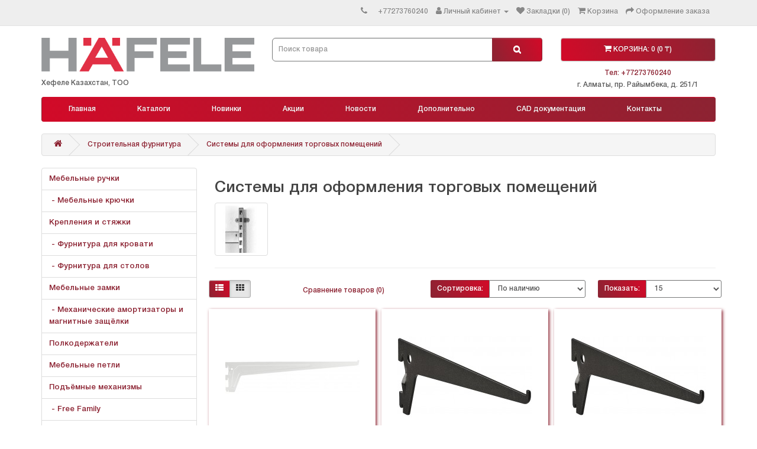

--- FILE ---
content_type: text/html; charset=utf-8
request_url: https://hafeleshop.kz/index.php?route=product/category&path=24_38
body_size: 8621
content:
<!DOCTYPE html>
<!--[if IE]><![endif]-->
<!--[if IE 8 ]><html dir="ltr" lang="en" class="ie8"><![endif]-->
<!--[if IE 9 ]><html dir="ltr" lang="en" class="ie9"><![endif]-->
<!--[if (gt IE 9)|!(IE)]><!-->
<html dir="ltr" lang="en">
<!--<![endif]-->
<head>
<meta charset="UTF-8" />
<meta name="viewport" content="width=device-width, initial-scale=1">
<meta http-equiv="X-UA-Compatible" content="IE=edge">
<title>Системы для оформления торговых помещений</title>
<base href="https://hafeleshop.kz/" />
<script src="catalog/view/javascript/jquery/jquery-2.1.1.min.js" type="text/javascript"></script>
<link href="catalog/view/javascript/bootstrap/css/bootstrap.min.css" rel="stylesheet" media="screen" />
<script src="catalog/view/javascript/bootstrap/js/bootstrap.min.js" type="text/javascript"></script>
<link href="catalog/view/javascript/font-awesome/css/font-awesome.min.css" rel="stylesheet" type="text/css" />
<link href="//fonts.googleapis.com/css?family=Open+Sans:400,400i,300,700" rel="stylesheet" type="text/css" />
<link href="catalog/view/theme/default/stylesheet/stylesheet.css" rel="stylesheet"> 
<meta name="viewport" content="width=device-width, initial-scale=1.0" />
<script src="catalog/view/javascript/common.js" type="text/javascript"></script>
<link href="http://hafeleshop.kz/sistemy-dlya-oformleniya-torgovykh-pomescheniy" rel="canonical" />
<link href="http://hafeleshop.kz/sistemy-dlya-oformleniya-torgovykh-pomescheniy?page=2" rel="next" />
<link href="https://hafeleshop.kz/image/catalog/cart.png" rel="icon" />
<!-- Google Tag Manager -->
<script>(function(w,d,s,l,i){w[l]=w[l]||[];w[l].push({'gtm.start':
new Date().getTime(),event:'gtm.js'});var f=d.getElementsByTagName(s)[0],
j=d.createElement(s),dl=l!='dataLayer'?'&l='+l:'';j.async=true;j.src=
'https://www.googletagmanager.com/gtm.js?id='+i+dl;f.parentNode.insertBefore(j,f);
})(window,document,'script','dataLayer','GTM-NWCSFVDD');</script>
<!-- End Google Tag Manager -->
<!-- Yandex.Metrika counter -->
<script type="text/javascript" >
   (function(m,e,t,r,i,k,a){m[i]=m[i]||function(){(m[i].a=m[i].a||[]).push(arguments)};
   m[i].l=1*new Date();
   for (var j = 0; j < document.scripts.length; j++) {if (document.scripts[j].src === r) { return; }}
   k=e.createElement(t),a=e.getElementsByTagName(t)[0],k.async=1,k.src=r,a.parentNode.insertBefore(k,a)})
   (window, document, "script", "https://mc.yandex.ru/metrika/tag.js", "ym");

   ym(95017187, "init", {
        clickmap:true,
        trackLinks:true,
        accurateTrackBounce:true,
        webvisor:true,
        ecommerce:"dataLayer"
   });
</script>
<noscript><div><img src="https://mc.yandex.ru/watch/95017187" style="position:absolute; left:-9999px;" alt="" /></div></noscript>
<!-- /Yandex.Metrika counter -->

</head>
<body>
<nav id="top">
  <div class="container"> 
    
    <div id="top-links" class="nav pull-right">
      <ul class="list-inline">
        <li><a href="tel: http://hafeleshop.kz/index.php?route=information/contact"><i class="fa fa-phone"></i></a> <a href="tel: http://hafeleshop.kz/index.php?route=information/contact" class="hidden-xs hidden-sm hidden-md">+77273760240</a></li>
        <li class="dropdown"><a href="https://hafeleshop.kz/index.php?route=account/account" title="Личный кабинет" class="dropdown-toggle" data-toggle="dropdown"><i class="fa fa-user"></i> <span class="hidden-xs hidden-sm hidden-md">Личный кабинет</span> <span class="caret"></span></a>
          <ul class="dropdown-menu dropdown-menu-right">
                        <li><a href="https://hafeleshop.kz/index.php?route=account/register">Регистрация</a></li>
            <li><a href="https://hafeleshop.kz/index.php?route=account/login">Авторизация</a></li>
                      </ul>
        </li>
        <li><a href="https://hafeleshop.kz/index.php?route=account/wishlist" id="wishlist-total" title="Закладки (0)"><i class="fa fa-heart"></i> <span class="hidden-xs hidden-sm hidden-md">Закладки (0)</span></a></li>
        <li><a href="http://hafeleshop.kz/index.php?route=checkout/cart" title="Корзина"><i class="fa fa-shopping-cart"></i> <span class="hidden-xs hidden-sm hidden-md">Корзина</span></a></li>
        <li><a href="https://hafeleshop.kz/index.php?route=checkout/checkout" title="Оформление заказа"><i class="fa fa-share"></i> <span class="hidden-xs hidden-sm hidden-md">Оформление заказа</span></a></li>
      </ul>
    </div>
  </div>
</nav>
<header>
  <div class="container">
    <div class="row">
      <div class="col-sm-4">
        <div id="logo"><a href="http://hafeleshop.kz/index.php?route=common/home"><img src="https://hafeleshop.kz/image/catalog/logotype.png" title="Онлайн-магазин. Казахстан. Хефеле Казахстан, ТОО" alt="Онлайн-магазин. Казахстан. Хефеле Казахстан, ТОО" class="img-responsive" /></a></div>
        <p>Хефеле Казахстан, ТОО</p>
      </div>
      <div class="col-sm-5"><div id="search" class="input-group">
  <input type="text" name="search" value="" placeholder="Поиск товара" class="form-control input-lg" />
  <span class="input-group-btn">
    <button type="button" class="btn btn-default btn-lg"><i class="fa fa-search"></i></button>
  </span>
</div></div>
      <div class="col-sm-3"><div id="cart" class="btn-group btn-block">
  <button type="button" data-toggle="dropdown" data-loading-text="Загрузка..." class="btn btn-inverse btn-block btn-lg dropdown-toggle"><i class="fa fa-shopping-cart"></i> <span id="cart-total">КОРЗИНА: 0 (0 ₸)</span></button>
  <ul class="dropdown-menu pull-right">
        <li>
      <p class="text-center">Ваша корзина пуста!</p>
    </li>
      </ul>
</div>
 <a href="tel: http://hafeleshop.kz/index.php?route=information/contact" align=center style="margin-bottom:0; display:block; text-align:center;">Тел: +77273760240</a> <p align=center>г. Алматы, пр. Райымбека, д. 251/1</p> </div>
    </div>
  </div>
</header>
<div class="container">
  <nav id="menu" class="navbar">
    <div class="navbar-header"><span id="category" class="visible-xs">Категории</span>
      <button type="button" class="btn btn-navbar navbar-toggle" data-toggle="collapse" data-target=".navbar-ex1-collapse"><i class="fa fa-bars"></i></button>
    </div>
    <div class="collapse navbar-collapse navbar-ex1-collapse">
      <ul class="nav navbar-nav">
        
                        <li class="dropdown for_pc"><a href="http://hafeleshop.kz/mebelnye-ruchki" class="dropdown-toggle" data-toggle="dropdown">Мебельные ручки</a>
          <div class="dropdown-menu">
            <div class="dropdown-inner">               <ul class="list-unstyled">
                                <li><a href="http://hafeleshop.kz/mebelnye-ruchki/mebelnye-kryuchki">Мебельные крючки</a></li>
                              </ul>
              </div>
             <a href="http://hafeleshop.kz/mebelnye-ruchki" class="see-all" style="text-align:center;">Мебельные ручки</a>  </div>
        </li>
                                <li class="dropdown for_pc"><a href="http://hafeleshop.kz/krepleniya-i-styajki" class="dropdown-toggle" data-toggle="dropdown">Крепления и стяжки</a>
          <div class="dropdown-menu">
            <div class="dropdown-inner">               <ul class="list-unstyled">
                                <li><a href="http://hafeleshop.kz/krepleniya-i-styajki/furnitura-dlya-krovati">Фурнитура для кровати</a></li>
                                <li><a href="http://hafeleshop.kz/krepleniya-i-styajki/furnitura-dlya-stolov">Фурнитура для столов</a></li>
                              </ul>
              </div>
             <a href="http://hafeleshop.kz/krepleniya-i-styajki" class="see-all" style="text-align:center;">Крепления и стяжки</a>  </div>
        </li>
                                <li class="dropdown for_pc"><a href="http://hafeleshop.kz/mebelnye-zamki" class="dropdown-toggle" data-toggle="dropdown">Мебельные замки</a>
          <div class="dropdown-menu">
            <div class="dropdown-inner">               <ul class="list-unstyled">
                                <li><a href="http://hafeleshop.kz/mebelnye-zamki/mehanicheskie-amortizatory-i-magnitnye-zaschyolki">Механические амортизаторы и магнитные защёлки</a></li>
                              </ul>
              </div>
             <a href="http://hafeleshop.kz/mebelnye-zamki" class="see-all" style="text-align:center;">Мебельные замки</a>  </div>
        </li>
                                <li class="for_pc"><a href="http://hafeleshop.kz/polkoderjateli">Полкодержатели</a></li>
                                <li class="for_pc"><a href="http://hafeleshop.kz/mebelnye-petli">Мебельные петли</a></li>
                                <li class="dropdown for_pc"><a href="http://hafeleshop.kz/podyomnye-mehanizmy" class="dropdown-toggle" data-toggle="dropdown">Подъёмные механизмы</a>
          <div class="dropdown-menu">
            <div class="dropdown-inner">               <ul class="list-unstyled">
                                <li><a href="http://hafeleshop.kz/podyomnye-mehanizmy/free-family">Free Family</a></li>
                                <li><a href="http://hafeleshop.kz/podyomnye-mehanizmy/duo">DUO</a></li>
                                <li><a href="http://hafeleshop.kz/podyomnye-mehanizmy/maxi">Maxi</a></li>
                              </ul>
              </div>
             <a href="http://hafeleshop.kz/podyomnye-mehanizmy" class="see-all" style="text-align:center;">Подъёмные механизмы</a>  </div>
        </li>
                                <li class="for_pc"><a href="http://hafeleshop.kz/napravlyayuschie">Направляющие</a></li>
                                <li class="for_pc"><a href="http://hafeleshop.kz/sistemy-vydvizhnykh-yaschikov-matrix-box">Системы выдвижных ящиков Matrix Box</a></li>
                                <li class="dropdown for_pc"><a href="http://hafeleshop.kz/razdvijnye-sistemy" class="dropdown-toggle" data-toggle="dropdown">Раздвижные системы</a>
          <div class="dropdown-menu">
            <div class="dropdown-inner">               <ul class="list-unstyled">
                                <li><a href="http://hafeleshop.kz/razdvijnye-sistemy/dlya-steklyannyh-dverei">Для стеклянных дверей</a></li>
                                <li><a href="http://hafeleshop.kz/razdvijnye-sistemy/dlya-derevyannyh-dverei">Для деревянных дверей</a></li>
                              </ul>
              </div>
             <a href="http://hafeleshop.kz/razdvijnye-sistemy" class="see-all" style="text-align:center;">Раздвижные системы</a>  </div>
        </li>
                                <li class="for_pc"><a href="http://hafeleshop.kz/oborudovanie-dlya-kuhni">Оборудование для кухни</a></li>
                                <li class="dropdown for_pc"><a href="http://hafeleshop.kz/mebelnye-roliki-i-opory" class="dropdown-toggle" data-toggle="dropdown">Мебельные ролики и опоры</a>
          <div class="dropdown-menu">
            <div class="dropdown-inner">               <ul class="list-unstyled">
                                <li><a href="http://hafeleshop.kz/mebelnye-roliki-i-opory/regulirovanie-cokolej">Регулирование цоколей</a></li>
                              </ul>
              </div>
             <a href="http://hafeleshop.kz/mebelnye-roliki-i-opory" class="see-all" style="text-align:center;">Мебельные ролики и опоры</a>  </div>
        </li>
                                <li class="for_pc"><a href="http://hafeleshop.kz/napolnenie-dlya-shkafov-i-garderobov">Наполнение для шкафов и гардеробов</a></li>
                                <li class="for_pc"><a href="http://hafeleshop.kz/sistemy-osvescheniya-loox">Системы освещения LOOX</a></li>
                                <li class="dropdown for_pc"><a href="http://hafeleshop.kz/stroitelnaya-furnitura" class="dropdown-toggle" data-toggle="dropdown">Строительная фурнитура</a>
          <div class="dropdown-menu">
            <div class="dropdown-inner">               <ul class="list-unstyled">
                                <li><a href="http://hafeleshop.kz/stroitelnaya-furnitura/dvernye-dovodchiki">Дверные доводчики</a></li>
                                <li><a href="http://hafeleshop.kz/stroitelnaya-furnitura/sistemy-dlya-oformleniya-torgovykh-pomescheniy">Системы для оформления торговых помещений</a></li>
                                <li><a href="http://hafeleshop.kz/stroitelnaya-furnitura/dvernye-zamki">Дверные замки</a></li>
                                <li><a href="http://hafeleshop.kz/stroitelnaya-furnitura/dvernye-ruchki">Дверные ручки</a></li>
                                <li><a href="http://hafeleshop.kz/stroitelnaya-furnitura/porogi-i-stopory">Пороги и стопоры</a></li>
                                <li><a href="http://hafeleshop.kz/stroitelnaya-furnitura/uplotniteli">Уплотнители</a></li>
                                <li><a href="http://hafeleshop.kz/stroitelnaya-furnitura/furnitura-dlya-vannykh-komnat">Фурнитура для ванных комнат</a></li>
                                <li><a href="http://hafeleshop.kz/stroitelnaya-furnitura/furnitura-dlya-dushevykh-kabin">Фурнитура для душевых кабин</a></li>
                                <li><a href="http://hafeleshop.kz/stroitelnaya-furnitura/shtepselnye-rozetki">Штепсельные розетки</a></li>
                                <li><a href="http://hafeleshop.kz/stroitelnaya-furnitura/dvernye-petli">Дверные петли</a></li>
                              </ul>
              </div>
             <a href="http://hafeleshop.kz/stroitelnaya-furnitura" class="see-all" style="text-align:center;">Строительная фурнитура</a>  </div>
        </li>
                                <li class="dropdown for_pc"><a href="http://hafeleshop.kz/osnaschenie-otelei" class="dropdown-toggle" data-toggle="dropdown">Оснащение отелей</a>
          <div class="dropdown-menu">
            <div class="dropdown-inner">               <ul class="list-unstyled">
                                <li><a href="http://hafeleshop.kz/osnaschenie-otelei/elektronnye-sistemy-zapiraniya-DIALOCK">Электронные системы запирания DIALOCK</a></li>
                              </ul>
              </div>
             <a href="http://hafeleshop.kz/osnaschenie-otelei" class="see-all" style="text-align:center;">Оснащение отелей</a>  </div>
        </li>
                                <li class="for_pc"><a href="http://hafeleshop.kz/shablony-i-instrumenty">Шаблоны и инструменты</a></li>
                        
        <li class="dropdown"><a href="/">Главная</a>
        	<div class="dropdown-menu">
          		<div class="dropdown-inner">
                  <ul class="list-unstyled">
                  	 <li><a href="/about_us">О нас</a></li>
                    <li><a href="/about_us">Контакты</a></li>
                  </ul>
              </div>
          </div>
        </li>
        <li><a href="/catalogs_article">Каталоги</a></li>
        <li><a href="/novinki_article">Новинки</a></li>
        <li><a href="index.php?route=product/special">Акции</a></li>
        <li><a href="/news_article">Новости</a></li>
        <li class="dropdown"><a href="javascript:void(0)">Дополнительно</a>
        	<div class="dropdown-menu">
          		<div class="dropdown-inner">
                  <ul class="list-unstyled">
                    <li><a href="/delivery">Доставка и оплата</a></li>
                    <li><a href="/index.php?route=account/return/add">Возврат товара</a></li>
                    <li><a href="/calc">Онлайн Slido Калькулятор</a></li>
                    <li><a href="/calculation">Калькуляция веса фасада</a></li>
                    <li><a href="/showrooms">Showrooms</a></li>                    
                    <li><a href="index.php?route=account/voucher">Подарочные сертификаты</a></li>
                    <li><a href="index.php?route=affiliate/login">Партнёрская программа</a></li>
                  </ul>
              </div>
          </div>
        </li>
        <li><a href="/dokumentatsyia">CAD документация</a></li>        
        <li><a href="/about_us">Контакты</a></li>
      </ul>
    </div>
  </nav>
</div>
 

<div id="product-category" class="container">
  <ul class="breadcrumb">
        <li><a href="http://hafeleshop.kz/index.php?route=common/home"><i class="fa fa-home"></i></a></li>
        <li><a href="http://hafeleshop.kz/stroitelnaya-furnitura">Строительная фурнитура</a></li>
        <li><a href="http://hafeleshop.kz/stroitelnaya-furnitura/sistemy-dlya-oformleniya-torgovykh-pomescheniy">Системы для оформления торговых помещений</a></li>
      </ul>
  <div class="row"><aside id="column-left" class="col-sm-3 hidden-xs">
    
<div class="list-group">
    <a href="http://hafeleshop.kz/mebelnye-ruchki" class="list-group-item cat_bold">Мебельные ручки</a> 
  <a href="http://hafeleshop.kz/mebelnye-ruchki/mebelnye-kryuchki" class="list-group-item">&nbsp;- Мебельные крючки</a>
    <a href="http://hafeleshop.kz/krepleniya-i-styajki" class="list-group-item cat_bold">Крепления и стяжки</a> 
  <a href="http://hafeleshop.kz/krepleniya-i-styajki/furnitura-dlya-krovati" class="list-group-item">&nbsp;- Фурнитура для кровати</a>
<a href="http://hafeleshop.kz/krepleniya-i-styajki/furnitura-dlya-stolov" class="list-group-item">&nbsp;- Фурнитура для столов</a>
    <a href="http://hafeleshop.kz/mebelnye-zamki" class="list-group-item cat_bold">Мебельные замки</a> 
  <a href="http://hafeleshop.kz/mebelnye-zamki/mehanicheskie-amortizatory-i-magnitnye-zaschyolki" class="list-group-item">&nbsp;- Механические амортизаторы и магнитные защёлки</a>
    <a href="http://hafeleshop.kz/polkoderjateli" class="list-group-item cat_bold">Полкодержатели</a> 
      <a href="http://hafeleshop.kz/mebelnye-petli" class="list-group-item cat_bold">Мебельные петли</a> 
      <a href="http://hafeleshop.kz/podyomnye-mehanizmy" class="list-group-item cat_bold">Подъёмные механизмы</a> 
  <a href="http://hafeleshop.kz/podyomnye-mehanizmy/free-family" class="list-group-item">&nbsp;- Free Family</a>
<a href="http://hafeleshop.kz/podyomnye-mehanizmy/duo" class="list-group-item">&nbsp;- DUO</a>
<a href="http://hafeleshop.kz/podyomnye-mehanizmy/maxi" class="list-group-item">&nbsp;- Maxi</a>
    <a href="http://hafeleshop.kz/napravlyayuschie" class="list-group-item cat_bold">Направляющие</a> 
      <a href="http://hafeleshop.kz/sistemy-vydvizhnykh-yaschikov-matrix-box" class="list-group-item cat_bold">Системы выдвижных ящиков Matrix Box</a> 
      <a href="http://hafeleshop.kz/razdvijnye-sistemy" class="list-group-item cat_bold">Раздвижные системы</a> 
  <a href="http://hafeleshop.kz/razdvijnye-sistemy/dlya-steklyannyh-dverei" class="list-group-item">&nbsp;- Для стеклянных дверей</a>
<a href="http://hafeleshop.kz/razdvijnye-sistemy/dlya-derevyannyh-dverei" class="list-group-item">&nbsp;- Для деревянных дверей</a>
    <a href="http://hafeleshop.kz/oborudovanie-dlya-kuhni" class="list-group-item cat_bold">Оборудование для кухни</a> 
      <a href="http://hafeleshop.kz/mebelnye-roliki-i-opory" class="list-group-item cat_bold">Мебельные ролики и опоры</a> 
  <a href="http://hafeleshop.kz/mebelnye-roliki-i-opory/regulirovanie-cokolej" class="list-group-item">&nbsp;- Регулирование цоколей</a>
    <a href="http://hafeleshop.kz/napolnenie-dlya-shkafov-i-garderobov" class="list-group-item cat_bold">Наполнение для шкафов и гардеробов</a> 
      <a href="http://hafeleshop.kz/sistemy-osvescheniya-loox" class="list-group-item cat_bold">Системы освещения LOOX</a> 
      <a href="http://hafeleshop.kz/stroitelnaya-furnitura" class="list-group-item cat_bold">Строительная фурнитура</a> 
  <a href="http://hafeleshop.kz/stroitelnaya-furnitura/dvernye-dovodchiki" class="list-group-item">&nbsp;- Дверные доводчики</a>
<a href="http://hafeleshop.kz/stroitelnaya-furnitura/sistemy-dlya-oformleniya-torgovykh-pomescheniy" class="list-group-item">&nbsp;- Системы для оформления торговых помещений</a>
<a href="http://hafeleshop.kz/stroitelnaya-furnitura/dvernye-zamki" class="list-group-item">&nbsp;- Дверные замки</a>
<a href="http://hafeleshop.kz/stroitelnaya-furnitura/dvernye-ruchki" class="list-group-item">&nbsp;- Дверные ручки</a>
<a href="http://hafeleshop.kz/stroitelnaya-furnitura/porogi-i-stopory" class="list-group-item">&nbsp;- Пороги и стопоры</a>
<a href="http://hafeleshop.kz/stroitelnaya-furnitura/uplotniteli" class="list-group-item">&nbsp;- Уплотнители</a>
<a href="http://hafeleshop.kz/stroitelnaya-furnitura/furnitura-dlya-vannykh-komnat" class="list-group-item">&nbsp;- Фурнитура для ванных комнат</a>
<a href="http://hafeleshop.kz/stroitelnaya-furnitura/furnitura-dlya-dushevykh-kabin" class="list-group-item">&nbsp;- Фурнитура для душевых кабин</a>
<a href="http://hafeleshop.kz/stroitelnaya-furnitura/shtepselnye-rozetki" class="list-group-item">&nbsp;- Штепсельные розетки</a>
<a href="http://hafeleshop.kz/stroitelnaya-furnitura/dvernye-petli" class="list-group-item">&nbsp;- Дверные петли</a>
    <a href="http://hafeleshop.kz/osnaschenie-otelei" class="list-group-item cat_bold">Оснащение отелей</a> 
  <a href="http://hafeleshop.kz/osnaschenie-otelei/elektronnye-sistemy-zapiraniya-DIALOCK" class="list-group-item">&nbsp;- Электронные системы запирания DIALOCK</a>
    <a href="http://hafeleshop.kz/shablony-i-instrumenty" class="list-group-item cat_bold">Шаблоны и инструменты</a> 
    </div>

  </aside>

                <div id="content" class="col-sm-9">
      <h2>Системы для оформления торговых помещений</h2>
            <div class="row">         <div class="col-sm-2"><img src="https://hafeleshop.kz/image/cache/catalog/AH-80x80.jpg" alt="Системы для оформления торговых помещений" title="Системы для оформления торговых помещений" class="img-thumbnail" /></div>
                 </div>
      <hr>
            
       
      
            <div class="row">
        <div class="col-md-2 col-sm-6 hidden-xs">
          <div class="btn-group btn-group-sm">
            <button type="button" id="list-view" class="btn btn-default" data-toggle="tooltip" title="Список"><i class="fa fa-th-list"></i></button>
            <button type="button" id="grid-view" class="btn btn-default" data-toggle="tooltip" title="Сетка"><i class="fa fa-th"></i></button>
          </div>
        </div>
        <div class="col-md-3 col-sm-6">
          <div class="form-group"><a href="http://hafeleshop.kz/index.php?route=product/compare" id="compare-total" class="btn btn-link">Сравнение товаров (0)</a></div>
        </div>
        <div class="col-md-4 col-xs-6">
          <div class="form-group input-group input-group-sm">
            <label class="input-group-addon" for="input-sort">Сортировка:</label>
            <select id="input-sort" class="form-control" onchange="location = this.value;">
              
              
              
                                          
              
              
              <option value="http://hafeleshop.kz/stroitelnaya-furnitura/sistemy-dlya-oformleniya-torgovykh-pomescheniy?sort=p.sort_order&amp;order=ASC" selected="selected">По наличию</option>
              
              
              
                                                        
              
              
              <option value="http://hafeleshop.kz/stroitelnaya-furnitura/sistemy-dlya-oformleniya-torgovykh-pomescheniy?sort=pd.name&amp;order=ASC">Название (А - Я)</option>
              
              
              
                                                        
              
              
              <option value="http://hafeleshop.kz/stroitelnaya-furnitura/sistemy-dlya-oformleniya-torgovykh-pomescheniy?sort=pd.name&amp;order=DESC">Название (Я - А)</option>
              
              
              
                                                        
              
              
              <option value="http://hafeleshop.kz/stroitelnaya-furnitura/sistemy-dlya-oformleniya-torgovykh-pomescheniy?sort=p.price&amp;order=ASC">От дешевых к дорогим</option>
              
              
              
                                                        
              
              
              <option value="http://hafeleshop.kz/stroitelnaya-furnitura/sistemy-dlya-oformleniya-torgovykh-pomescheniy?sort=p.price&amp;order=DESC">От дорогих к дешевым</option>
              
              
              
                                                        
              
              
              <option value="http://hafeleshop.kz/stroitelnaya-furnitura/sistemy-dlya-oformleniya-torgovykh-pomescheniy?sort=rating&amp;order=DESC">От лучшего рейтинга к худшему</option>
              
              
              
                                                        
              
              
              <option value="http://hafeleshop.kz/stroitelnaya-furnitura/sistemy-dlya-oformleniya-torgovykh-pomescheniy?sort=rating&amp;order=ASC">От худшего рейтинка к лучшему</option>
              
              
              
                                                        
              
              
              <option value="http://hafeleshop.kz/stroitelnaya-furnitura/sistemy-dlya-oformleniya-torgovykh-pomescheniy?sort=p.model&amp;order=ASC">Код Товара (А - Я)</option>
              
              
              
                                                        
              
              
              <option value="http://hafeleshop.kz/stroitelnaya-furnitura/sistemy-dlya-oformleniya-torgovykh-pomescheniy?sort=p.model&amp;order=DESC">Код Товара (Я - А)</option>
              
              
              
                                        
            
            
            </select>
          </div>
        </div>
        <div class="col-md-3 col-xs-6">
          <div class="form-group input-group input-group-sm">
            <label class="input-group-addon" for="input-limit">Показать:</label>
            <select id="input-limit" class="form-control" onchange="location = this.value;">
              
              
              
                                          
              
              
              <option value="http://hafeleshop.kz/stroitelnaya-furnitura/sistemy-dlya-oformleniya-torgovykh-pomescheniy?limit=15" selected="selected">15</option>
              
              
              
                                                        
              
              
              <option value="http://hafeleshop.kz/stroitelnaya-furnitura/sistemy-dlya-oformleniya-torgovykh-pomescheniy?limit=25">25</option>
              
              
              
                                                        
              
              
              <option value="http://hafeleshop.kz/stroitelnaya-furnitura/sistemy-dlya-oformleniya-torgovykh-pomescheniy?limit=50">50</option>
              
              
              
                                                        
              
              
              <option value="http://hafeleshop.kz/stroitelnaya-furnitura/sistemy-dlya-oformleniya-torgovykh-pomescheniy?limit=75">75</option>
              
              
              
                                                        
              
              
              <option value="http://hafeleshop.kz/stroitelnaya-furnitura/sistemy-dlya-oformleniya-torgovykh-pomescheniy?limit=100">100</option>
              
              
              
                                        
            
            
            </select>
          </div>
        </div>
      </div>
                  <div class="row">         <div class="product-layout product-list col-xs-12">
          <div class="product-thumb">
                        <div class="image"><a href="http://hafeleshop.kz/stroitelnaya-furnitura/sistemy-dlya-oformleniya-torgovykh-pomescheniy?product_id=3787"><img src="https://hafeleshop.kz/image/cache/catalog/772.60.315-228x228.jpg" alt="Консоль без прикручивания 150 мм белая нагрузка 55 кг c 3-мя крюками 2 мм толщина" title="Консоль без прикручивания 150 мм белая нагрузка 55 кг c 3-мя крюками 2 мм толщина" class="img-responsive" /></a></div>
            <div>
              <div class="caption"> <p class="product_model"> 772.60.315 </p>                 <h4><a href="http://hafeleshop.kz/stroitelnaya-furnitura/sistemy-dlya-oformleniya-torgovykh-pomescheniy?product_id=3787">Консоль без прикручивания 150 мм белая нагрузка 55 кг c 3-мя крюками 2 мм толщина</a></h4>
                                
                                <br><p class="price" style="font-size:1.5em;text-align:center;font-weight:bold;">
                                   585.31 ₸
                                   </p>
                                 </div>
              <div class="button-group">
                <button type="button" onclick="cart.add('3787', '1');"><i class="fa fa-shopping-cart"></i> <span class="hidden-xs hidden-sm hidden-md">В КОРЗИНУ</span></button>
                <button type="button" data-toggle="tooltip" title="В закладки" onclick="wishlist.add('3787');"><i class="fa fa-heart"></i></button>
                <button type="button" data-toggle="tooltip" title="В сравнение" onclick="compare.add('3787');"><i class="fa fa-exchange"></i></button>
              </div>
            </div>
          </div>
        </div>
                <div class="product-layout product-list col-xs-12">
          <div class="product-thumb">
                        <div class="image"><a href="http://hafeleshop.kz/stroitelnaya-furnitura/sistemy-dlya-oformleniya-torgovykh-pomescheniy?product_id=3737"><img src="https://hafeleshop.kz/image/cache/catalog/772.60.320-228x228.jpg" alt="Консоль без прикручивания 200 мм черная" title="Консоль без прикручивания 200 мм черная" class="img-responsive" /></a></div>
            <div>
              <div class="caption"> <p class="product_model"> 772.60.320 </p>                 <h4><a href="http://hafeleshop.kz/stroitelnaya-furnitura/sistemy-dlya-oformleniya-torgovykh-pomescheniy?product_id=3737">Консоль без прикручивания 200 мм черная</a></h4>
                                
                                <br><p class="price" style="font-size:1.5em;text-align:center;font-weight:bold;">
                                   658.56 ₸
                                   </p>
                                 </div>
              <div class="button-group">
                <button type="button" onclick="cart.add('3737', '1');"><i class="fa fa-shopping-cart"></i> <span class="hidden-xs hidden-sm hidden-md">В КОРЗИНУ</span></button>
                <button type="button" data-toggle="tooltip" title="В закладки" onclick="wishlist.add('3737');"><i class="fa fa-heart"></i></button>
                <button type="button" data-toggle="tooltip" title="В сравнение" onclick="compare.add('3737');"><i class="fa fa-exchange"></i></button>
              </div>
            </div>
          </div>
        </div>
                <div class="product-layout product-list col-xs-12">
          <div class="product-thumb">
                        <div class="image"><a href="http://hafeleshop.kz/stroitelnaya-furnitura/sistemy-dlya-oformleniya-torgovykh-pomescheniy?product_id=3829"><img src="https://hafeleshop.kz/image/cache/catalog/772.60.325-228x228.jpg" alt="Консоль без прикручивания 250 мм нагрузка 55 кг черная" title="Консоль без прикручивания 250 мм нагрузка 55 кг черная" class="img-responsive" /></a></div>
            <div>
              <div class="caption"> <p class="product_model"> 772.60.325 </p>                 <h4><a href="http://hafeleshop.kz/stroitelnaya-furnitura/sistemy-dlya-oformleniya-torgovykh-pomescheniy?product_id=3829">Консоль без прикручивания 250 мм нагрузка 55 кг черная</a></h4>
                                
                                <br><p class="price" style="font-size:1.5em;text-align:center;font-weight:bold;">
                                   731.82 ₸
                                   </p>
                                 </div>
              <div class="button-group">
                <button type="button" onclick="cart.add('3829', '1');"><i class="fa fa-shopping-cart"></i> <span class="hidden-xs hidden-sm hidden-md">В КОРЗИНУ</span></button>
                <button type="button" data-toggle="tooltip" title="В закладки" onclick="wishlist.add('3829');"><i class="fa fa-heart"></i></button>
                <button type="button" data-toggle="tooltip" title="В сравнение" onclick="compare.add('3829');"><i class="fa fa-exchange"></i></button>
              </div>
            </div>
          </div>
        </div>
                <div class="product-layout product-list col-xs-12">
          <div class="product-thumb">
                        <div class="image"><a href="http://hafeleshop.kz/stroitelnaya-furnitura/sistemy-dlya-oformleniya-torgovykh-pomescheniy?product_id=3739"><img src="https://hafeleshop.kz/image/cache/catalog/772.68.628-228x228.jpg" alt="Консоль без прикручивания 280 мм белая нагрузки 55 кг" title="Консоль без прикручивания 280 мм белая нагрузки 55 кг" class="img-responsive" /></a></div>
            <div>
              <div class="caption"> <p class="product_model"> 772.68.628 </p>                 <h4><a href="http://hafeleshop.kz/stroitelnaya-furnitura/sistemy-dlya-oformleniya-torgovykh-pomescheniy?product_id=3739">Консоль без прикручивания 280 мм белая нагрузки 55 кг</a></h4>
                                
                                <br><p class="price" style="font-size:1.5em;text-align:center;font-weight:bold;">
                                   2 780.69 ₸
                                   </p>
                                 </div>
              <div class="button-group">
                <button type="button" onclick="cart.add('3739', '1');"><i class="fa fa-shopping-cart"></i> <span class="hidden-xs hidden-sm hidden-md">В КОРЗИНУ</span></button>
                <button type="button" data-toggle="tooltip" title="В закладки" onclick="wishlist.add('3739');"><i class="fa fa-heart"></i></button>
                <button type="button" data-toggle="tooltip" title="В сравнение" onclick="compare.add('3739');"><i class="fa fa-exchange"></i></button>
              </div>
            </div>
          </div>
        </div>
                <div class="product-layout product-list col-xs-12">
          <div class="product-thumb">
                        <div class="image"><a href="http://hafeleshop.kz/stroitelnaya-furnitura/sistemy-dlya-oformleniya-torgovykh-pomescheniy?product_id=3780"><img src="https://hafeleshop.kz/image/cache/catalog/772.60.325-228x228.jpg" alt="Консоль без прикручивания 300 мм черная" title="Консоль без прикручивания 300 мм черная" class="img-responsive" /></a></div>
            <div>
              <div class="caption"> <p class="product_model"> 772.60.330 </p>                 <h4><a href="http://hafeleshop.kz/stroitelnaya-furnitura/sistemy-dlya-oformleniya-torgovykh-pomescheniy?product_id=3780">Консоль без прикручивания 300 мм черная</a></h4>
                                
                                <br><p class="price" style="font-size:1.5em;text-align:center;font-weight:bold;">
                                   804.94 ₸
                                   </p>
                                 </div>
              <div class="button-group">
                <button type="button" onclick="cart.add('3780', '1');"><i class="fa fa-shopping-cart"></i> <span class="hidden-xs hidden-sm hidden-md">В КОРЗИНУ</span></button>
                <button type="button" data-toggle="tooltip" title="В закладки" onclick="wishlist.add('3780');"><i class="fa fa-heart"></i></button>
                <button type="button" data-toggle="tooltip" title="В сравнение" onclick="compare.add('3780');"><i class="fa fa-exchange"></i></button>
              </div>
            </div>
          </div>
        </div>
                <div class="product-layout product-list col-xs-12">
          <div class="product-thumb">
                        <div class="image"><a href="http://hafeleshop.kz/stroitelnaya-furnitura/sistemy-dlya-oformleniya-torgovykh-pomescheniy?product_id=3810"><img src="https://hafeleshop.kz/image/cache/catalog/772.69.348-228x228.jpg" alt="Консоль без прикручивания 480 мм черная нагрузка 65 кг c 3-мя крюками 2.5 мм толщина" title="Консоль без прикручивания 480 мм черная нагрузка 65 кг c 3-мя крюками 2.5 мм толщина" class="img-responsive" /></a></div>
            <div>
              <div class="caption"> <p class="product_model"> 772.69.348 </p>                 <h4><a href="http://hafeleshop.kz/stroitelnaya-furnitura/sistemy-dlya-oformleniya-torgovykh-pomescheniy?product_id=3810">Консоль без прикручивания 480 мм черная нагрузка 65 кг c 3-мя крюками 2.5 мм толщина</a></h4>
                                
                                <br><p class="price" style="font-size:1.5em;text-align:center;font-weight:bold;">
                                   6 463.91 ₸
                                   </p>
                                 </div>
              <div class="button-group">
                <button type="button" onclick="cart.add('3810', '1');"><i class="fa fa-shopping-cart"></i> <span class="hidden-xs hidden-sm hidden-md">В КОРЗИНУ</span></button>
                <button type="button" data-toggle="tooltip" title="В закладки" onclick="wishlist.add('3810');"><i class="fa fa-heart"></i></button>
                <button type="button" data-toggle="tooltip" title="В сравнение" onclick="compare.add('3810');"><i class="fa fa-exchange"></i></button>
              </div>
            </div>
          </div>
        </div>
                <div class="product-layout product-list col-xs-12">
          <div class="product-thumb">
                        <div class="image"><a href="http://hafeleshop.kz/stroitelnaya-furnitura/sistemy-dlya-oformleniya-torgovykh-pomescheniy?product_id=3822"><img src="https://hafeleshop.kz/image/cache/catalog/772.81.640-228x228.jpg" alt="Держатель для книг белый" title="Держатель для книг белый" class="img-responsive" /></a></div>
            <div>
              <div class="caption"> <p class="product_model"> 772.81.640 </p>                 <h4><a href="http://hafeleshop.kz/stroitelnaya-furnitura/sistemy-dlya-oformleniya-torgovykh-pomescheniy?product_id=3822">Держатель для книг белый</a></h4>
                                
                                <br><p class="price" style="font-size:1.5em;text-align:center;font-weight:bold;">
                                   6 171.10 ₸
                                   </p>
                                 </div>
              <div class="button-group">
                <button type="button" onclick="cart.add('3822', '1');"><i class="fa fa-shopping-cart"></i> <span class="hidden-xs hidden-sm hidden-md">В КОРЗИНУ</span></button>
                <button type="button" data-toggle="tooltip" title="В закладки" onclick="wishlist.add('3822');"><i class="fa fa-heart"></i></button>
                <button type="button" data-toggle="tooltip" title="В сравнение" onclick="compare.add('3822');"><i class="fa fa-exchange"></i></button>
              </div>
            </div>
          </div>
        </div>
                <div class="product-layout product-list col-xs-12">
          <div class="product-thumb">
                        <div class="image"><a href="http://hafeleshop.kz/stroitelnaya-furnitura/sistemy-dlya-oformleniya-torgovykh-pomescheniy?product_id=3781"><img src="https://hafeleshop.kz/image/cache/catalog/770.28.940-228x228.jpg" alt="Держатель задней стенки западлицо с панелью, сталь 19,5мм" title="Держатель задней стенки западлицо с панелью, сталь 19,5мм" class="img-responsive" /></a></div>
            <div>
              <div class="caption"> <p class="product_model"> 770.28.940 </p>                 <h4><a href="http://hafeleshop.kz/stroitelnaya-furnitura/sistemy-dlya-oformleniya-torgovykh-pomescheniy?product_id=3781">Держатель задней стенки западлицо с панелью, сталь 19,5мм</a></h4>
                                
                                <br><p class="price" style="font-size:1.5em;text-align:center;font-weight:bold;">
                                   2 758.87 ₸
                                   </p>
                                 </div>
              <div class="button-group">
                <button type="button" onclick="cart.add('3781', '1');"><i class="fa fa-shopping-cart"></i> <span class="hidden-xs hidden-sm hidden-md">В КОРЗИНУ</span></button>
                <button type="button" data-toggle="tooltip" title="В закладки" onclick="wishlist.add('3781');"><i class="fa fa-heart"></i></button>
                <button type="button" data-toggle="tooltip" title="В сравнение" onclick="compare.add('3781');"><i class="fa fa-exchange"></i></button>
              </div>
            </div>
          </div>
        </div>
                <div class="product-layout product-list col-xs-12">
          <div class="product-thumb">
                        <div class="image"><a href="http://hafeleshop.kz/stroitelnaya-furnitura/sistemy-dlya-oformleniya-torgovykh-pomescheniy?product_id=3762"><img src="https://hafeleshop.kz/image/cache/catalog/770.28.940-228x228.jpg" alt="Держатель задней стенки панель фальцованная 13,5мм" title="Держатель задней стенки панель фальцованная 13,5мм" class="img-responsive" /></a></div>
            <div>
              <div class="caption"> <p class="product_model"> 770.28.941 </p>                 <h4><a href="http://hafeleshop.kz/stroitelnaya-furnitura/sistemy-dlya-oformleniya-torgovykh-pomescheniy?product_id=3762">Держатель задней стенки панель фальцованная 13,5мм</a></h4>
                                
                                <br><p class="price" style="font-size:1.5em;text-align:center;font-weight:bold;">
                                   2 758.87 ₸
                                   </p>
                                 </div>
              <div class="button-group">
                <button type="button" onclick="cart.add('3762', '1');"><i class="fa fa-shopping-cart"></i> <span class="hidden-xs hidden-sm hidden-md">В КОРЗИНУ</span></button>
                <button type="button" data-toggle="tooltip" title="В закладки" onclick="wishlist.add('3762');"><i class="fa fa-heart"></i></button>
                <button type="button" data-toggle="tooltip" title="В сравнение" onclick="compare.add('3762');"><i class="fa fa-exchange"></i></button>
              </div>
            </div>
          </div>
        </div>
                <div class="product-layout product-list col-xs-12">
          <div class="product-thumb">
                        <div class="image"><a href="http://hafeleshop.kz/stroitelnaya-furnitura/sistemy-dlya-oformleniya-torgovykh-pomescheniy?product_id=3771"><img src="https://hafeleshop.kz/image/cache/catalog/772.10.796-228x228.jpg" alt="Настенная U-образная шина, сталь, белая" title="Настенная U-образная шина, сталь, белая" class="img-responsive" /></a></div>
            <div>
              <div class="caption"> <p class="product_model"> 772.10.796 </p>                 <h4><a href="http://hafeleshop.kz/stroitelnaya-furnitura/sistemy-dlya-oformleniya-torgovykh-pomescheniy?product_id=3771">Настенная U-образная шина, сталь, белая</a></h4>
                                
                                <br><p class="price" style="font-size:1.5em;text-align:center;font-weight:bold;">
                                   4 307.50 ₸
                                   </p>
                                 </div>
              <div class="button-group">
                <button type="button" onclick="cart.add('3771', '1');"><i class="fa fa-shopping-cart"></i> <span class="hidden-xs hidden-sm hidden-md">В КОРЗИНУ</span></button>
                <button type="button" data-toggle="tooltip" title="В закладки" onclick="wishlist.add('3771');"><i class="fa fa-heart"></i></button>
                <button type="button" data-toggle="tooltip" title="В сравнение" onclick="compare.add('3771');"><i class="fa fa-exchange"></i></button>
              </div>
            </div>
          </div>
        </div>
                <div class="product-layout product-list col-xs-12">
          <div class="product-thumb">
                        <div class="image"><a href="http://hafeleshop.kz/stroitelnaya-furnitura/sistemy-dlya-oformleniya-torgovykh-pomescheniy?product_id=3756"><img src="https://hafeleshop.kz/image/cache/catalog/772.54.240-228x228.jpg" alt="Навесной кронштейн, сталь, хромированный     400mm" title="Навесной кронштейн, сталь, хромированный     400mm" class="img-responsive" /></a></div>
            <div>
              <div class="caption"> <p class="product_model"> 772.54.240 </p>                 <h4><a href="http://hafeleshop.kz/stroitelnaya-furnitura/sistemy-dlya-oformleniya-torgovykh-pomescheniy?product_id=3756">Навесной кронштейн, сталь, хромированный     400mm</a></h4>
                                
                                <br><p class="price" style="font-size:1.5em;text-align:center;font-weight:bold;">
                                   8 555.68 ₸
                                   </p>
                                 </div>
              <div class="button-group">
                <button type="button" onclick="cart.add('3756', '1');"><i class="fa fa-shopping-cart"></i> <span class="hidden-xs hidden-sm hidden-md">В КОРЗИНУ</span></button>
                <button type="button" data-toggle="tooltip" title="В закладки" onclick="wishlist.add('3756');"><i class="fa fa-heart"></i></button>
                <button type="button" data-toggle="tooltip" title="В сравнение" onclick="compare.add('3756');"><i class="fa fa-exchange"></i></button>
              </div>
            </div>
          </div>
        </div>
                <div class="product-layout product-list col-xs-12">
          <div class="product-thumb">
                        <div class="image"><a href="http://hafeleshop.kz/stroitelnaya-furnitura/sistemy-dlya-oformleniya-torgovykh-pomescheniy?product_id=3825"><img src="https://hafeleshop.kz/image/cache/catalog/770.16.293-228x228.jpg" alt="Заглушка для  стойки,  60 х 30 мм, белый алюминий, пласмасса" title="Заглушка для  стойки,  60 х 30 мм, белый алюминий, пласмасса" class="img-responsive" /></a></div>
            <div>
              <div class="caption"> <p class="product_model"> 770.16.293 </p>                 <h4><a href="http://hafeleshop.kz/stroitelnaya-furnitura/sistemy-dlya-oformleniya-torgovykh-pomescheniy?product_id=3825">Заглушка для  стойки,  60 х 30 мм, белый алюминий, пласмасса</a></h4>
                                
                                <br><p class="price" style="font-size:1.5em;text-align:center;font-weight:bold;">
                                   993.30 ₸
                                   </p>
                                 </div>
              <div class="button-group">
                <button type="button" onclick="cart.add('3825', '1');"><i class="fa fa-shopping-cart"></i> <span class="hidden-xs hidden-sm hidden-md">В КОРЗИНУ</span></button>
                <button type="button" data-toggle="tooltip" title="В закладки" onclick="wishlist.add('3825');"><i class="fa fa-heart"></i></button>
                <button type="button" data-toggle="tooltip" title="В сравнение" onclick="compare.add('3825');"><i class="fa fa-exchange"></i></button>
              </div>
            </div>
          </div>
        </div>
                <div class="product-layout product-list col-xs-12">
          <div class="product-thumb">
                        <div class="image"><a href="http://hafeleshop.kz/stroitelnaya-furnitura/sistemy-dlya-oformleniya-torgovykh-pomescheniy?product_id=3735"><img src="https://hafeleshop.kz/image/cache/catalog/772.28.720-228x228.jpg" alt="Крючок задней стенки для навешивания спереди, сталь" title="Крючок задней стенки для навешивания спереди, сталь" class="img-responsive" /></a></div>
            <div>
              <div class="caption"> <p class="product_model"> 772.28.720 </p>                 <h4><a href="http://hafeleshop.kz/stroitelnaya-furnitura/sistemy-dlya-oformleniya-torgovykh-pomescheniy?product_id=3735">Крючок задней стенки для навешивания спереди, сталь</a></h4>
                                
                                <br><p class="price" style="font-size:1.5em;text-align:center;font-weight:bold;">
                                   3 550.77 ₸
                                   </p>
                                 </div>
              <div class="button-group">
                <button type="button" onclick="cart.add('3735', '1');"><i class="fa fa-shopping-cart"></i> <span class="hidden-xs hidden-sm hidden-md">В КОРЗИНУ</span></button>
                <button type="button" data-toggle="tooltip" title="В закладки" onclick="wishlist.add('3735');"><i class="fa fa-heart"></i></button>
                <button type="button" data-toggle="tooltip" title="В сравнение" onclick="compare.add('3735');"><i class="fa fa-exchange"></i></button>
              </div>
            </div>
          </div>
        </div>
                <div class="product-layout product-list col-xs-12">
          <div class="product-thumb">
                        <div class="image"><a href="http://hafeleshop.kz/stroitelnaya-furnitura/sistemy-dlya-oformleniya-torgovykh-pomescheniy?product_id=3786"><img src="https://hafeleshop.kz/image/cache/catalog/772.91.375-228x228.jpg" alt="Заглушка, для полки стойки, цвет чёрный 30 х 30 мм" title="Заглушка, для полки стойки, цвет чёрный 30 х 30 мм" class="img-responsive" /></a></div>
            <div>
              <div class="caption"> <p class="product_model"> 772.91.375 </p>                 <h4><a href="http://hafeleshop.kz/stroitelnaya-furnitura/sistemy-dlya-oformleniya-torgovykh-pomescheniy?product_id=3786">Заглушка, для полки стойки, цвет чёрный 30 х 30 мм</a></h4>
                                
                                <br><p class="price" style="font-size:1.5em;text-align:center;font-weight:bold;">
                                   744.78 ₸
                                   </p>
                                 </div>
              <div class="button-group">
                <button type="button" onclick="cart.add('3786', '1');"><i class="fa fa-shopping-cart"></i> <span class="hidden-xs hidden-sm hidden-md">В КОРЗИНУ</span></button>
                <button type="button" data-toggle="tooltip" title="В закладки" onclick="wishlist.add('3786');"><i class="fa fa-heart"></i></button>
                <button type="button" data-toggle="tooltip" title="В сравнение" onclick="compare.add('3786');"><i class="fa fa-exchange"></i></button>
              </div>
            </div>
          </div>
        </div>
                <div class="product-layout product-list col-xs-12">
          <div class="product-thumb">
                        <div class="image"><a href="http://hafeleshop.kz/stroitelnaya-furnitura/sistemy-dlya-oformleniya-torgovykh-pomescheniy?product_id=3777"><img src="https://hafeleshop.kz/image/cache/catalog/770.16.296-228x228.jpg" alt="Крепежный уголок" title="Крепежный уголок" class="img-responsive" /></a></div>
            <div>
              <div class="caption"> <p class="product_model"> 770.16.296 </p>                 <h4><a href="http://hafeleshop.kz/stroitelnaya-furnitura/sistemy-dlya-oformleniya-torgovykh-pomescheniy?product_id=3777">Крепежный уголок</a></h4>
                                
                                <br><p class="price" style="font-size:1.5em;text-align:center;font-weight:bold;">
                                   5 541.74 ₸
                                   </p>
                                 </div>
              <div class="button-group">
                <button type="button" onclick="cart.add('3777', '1');"><i class="fa fa-shopping-cart"></i> <span class="hidden-xs hidden-sm hidden-md">В КОРЗИНУ</span></button>
                <button type="button" data-toggle="tooltip" title="В закладки" onclick="wishlist.add('3777');"><i class="fa fa-heart"></i></button>
                <button type="button" data-toggle="tooltip" title="В сравнение" onclick="compare.add('3777');"><i class="fa fa-exchange"></i></button>
              </div>
            </div>
          </div>
        </div>
         </div>
      <div class="row">
        <div class="col-sm-6 text-left"><ul class="pagination"><li class="active"><span>1</span></li><li><a href="http://hafeleshop.kz/stroitelnaya-furnitura/sistemy-dlya-oformleniya-torgovykh-pomescheniy?page=2">2</a></li><li><a href="http://hafeleshop.kz/stroitelnaya-furnitura/sistemy-dlya-oformleniya-torgovykh-pomescheniy?page=3">3</a></li><li><a href="http://hafeleshop.kz/stroitelnaya-furnitura/sistemy-dlya-oformleniya-torgovykh-pomescheniy?page=4">4</a></li><li><a href="http://hafeleshop.kz/stroitelnaya-furnitura/sistemy-dlya-oformleniya-torgovykh-pomescheniy?page=5">5</a></li><li><a href="http://hafeleshop.kz/stroitelnaya-furnitura/sistemy-dlya-oformleniya-torgovykh-pomescheniy?page=6">6</a></li><li><a href="http://hafeleshop.kz/stroitelnaya-furnitura/sistemy-dlya-oformleniya-torgovykh-pomescheniy?page=7">7</a></li><li><a href="http://hafeleshop.kz/stroitelnaya-furnitura/sistemy-dlya-oformleniya-torgovykh-pomescheniy?page=8">8</a></li><li><a href="http://hafeleshop.kz/stroitelnaya-furnitura/sistemy-dlya-oformleniya-torgovykh-pomescheniy?page=9">9</a></li><li><a href="http://hafeleshop.kz/stroitelnaya-furnitura/sistemy-dlya-oformleniya-torgovykh-pomescheniy?page=2">&gt;</a></li><li><a href="http://hafeleshop.kz/stroitelnaya-furnitura/sistemy-dlya-oformleniya-torgovykh-pomescheniy?page=9">&gt;|</a></li></ul></div>
        <div class="col-sm-6 text-right">Показано 1 - 15 из 128 (9 страница)</div>
      </div>
                  </div>
    </div>
</div>
<footer>
  <div class="container">
    <div class="row">
      
<div class="overlaycb5 js-overlay-thank-you5"><p>ЗАКАЗАТЬ ОБРАТНЫЙ ЗВОНОК</p>
  <div class="popupcb5 js-thank-you5">
    <form class="cb5" id="cb5" name="cb5"><input type="hidden" name="model" value="Категории">
      <input type="text" class="cb5-field" name="name_call" placeholder="Ваше имя" required>
      &nbsp; <input type="text" class="cb5-field phone" name="phone_call" placeholder="Ваш номер телефона" required>
      &nbsp; <input type="text" class="cb5-field" name="email_call" placeholder="Ваш e-mail" required>
      &nbsp; <br><input type="text" class="cb5-field cb5-t-field" name="msg_call" placeholder="Ваше сообщение" required>
      &nbsp;<label class="l_checkbox"><input checked type="checkbox" required>
      &nbsp;Я согласен с политикой <a href="/terms.html" target="_blank">обработки персональных данных.</a></label>
<button class="cb5-button"><span class="text-button">Заказать</span></button></form></div></div>
        
            <div class="col-sm-3">
        <h5>Информация</h5>
        <ul class="list-unstyled">
          <li>Адрес: 050008, г. Алматы, ул. Новгородская 172/2 </li>
          <li>Тел.: <a href="tel: +77273132079">+77273132079 (102)</a></li>
          <li>Тел.: <a href="tel: +77019511859">+77019511859</a></li>
                   <li><a href="http://hafeleshop.kz/reviews">Отзывы</a></li>
                    <li><a href="http://hafeleshop.kz/about_us">Контакты</a></li>
                    <li><a href="http://hafeleshop.kz/delivery">Информация о доставке и оплате</a></li>
                    <li><a href="http://hafeleshop.kz/privacy">Политика безопасности</a></li>
                    <li><a href="http://hafeleshop.kz/terms">Отношения к клиенту</a></li>
                  </ul>
      </div>
            <div class="col-sm-3">
        <h5>Служба поддержки</h5>
        <ul class="list-unstyled">
          <li><a href="http://hafeleshop.kz/index.php?route=information/contact">Связаться с нами</a></li>
          <li><a href="https://hafeleshop.kz/index.php?route=account/return/add">Возврат товара</a></li>
          <li><a href="http://hafeleshop.kz/index.php?route=information/sitemap">Карта сайта</a></li>
        </ul>
      </div>
      <div class="col-sm-3">
        <h5>Дополнительно</h5>
        <ul class="list-unstyled">
                    <li><a href="/calculation">Калькуляция веса фасада</a></li>
          <li><a href="https://hafeleshop.kz/index.php?route=account/voucher">Подарочные сертификаты</a></li>
          <li><a href="https://hafeleshop.kz/index.php?route=affiliate/login">Партнёрская программа</a></li>
          <li><a href="http://hafeleshop.kz/index.php?route=product/special">Акции</a></li>
        </ul>
      </div>
      <div class="col-sm-3">
        <h5>Личный кабинет</h5>
        <ul class="list-unstyled">
          <li><a href="https://hafeleshop.kz/index.php?route=account/account">Личный кабинет</a></li>
          <li><a href="https://hafeleshop.kz/index.php?route=account/order">История заказа</a></li>
          <li><a href="https://hafeleshop.kz/index.php?route=account/wishlist">Закладки</a></li>
          <li><a href="https://hafeleshop.kz/index.php?route=account/newsletter">Рассылка</a></li>
        </ul>
      </div>
    </div>
    <hr>
    <p>© Copyright 2020 ТОО «Хефеле Казахстан».</p>
  </div>
  <!-- Yandex.Metrika counter -->
<script type="text/javascript" >
   (function(m,e,t,r,i,k,a){m[i]=m[i]||function(){(m[i].a=m[i].a||[]).push(arguments)};
   m[i].l=1*new Date();k=e.createElement(t),a=e.getElementsByTagName(t)[0],k.async=1,k.src=r,a.parentNode.insertBefore(k,a)})
   (window, document, "script", "https://mc.yandex.ru/metrika/tag.js", "ym");

   ym(57154090, "init", {
        clickmap:true,
        trackLinks:true,
        accurateTrackBounce:true,
        webvisor:true
   });
</script>
<noscript><div><img src="https://mc.yandex.ru/watch/57154090" style="position:absolute; left:-9999px;" alt="" /></div></noscript>
<!-- /Yandex.Metrika counter -->
</footer>
<script src="catalog/view/javascript/jquery.mask.min.js"></script>
<script>
  $('.phone').mask('+7 (000) 000-00-00', {placeholder: "+7 (___) ___ __-__-__"});

</script>

</body></html> 
